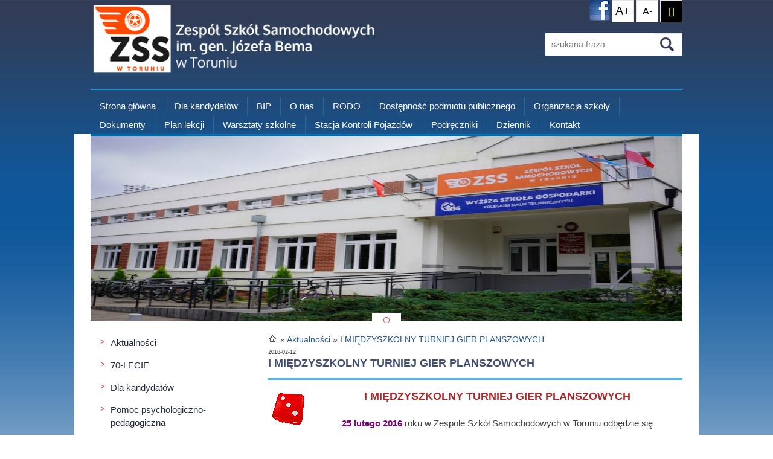

--- FILE ---
content_type: text/html; charset=utf-8
request_url: https://zssam-torun.org/143/i-miedzyszkolny-turniej-gier-planszowych
body_size: 7307
content:
<!DOCTYPE html>
<html lang="pl" class="no-js">
<head>
<meta charset="UTF-8" />
<title>I MIĘDZYSZKOLNY TURNIEJ GIER PLANSZOWYCH - Zespół Szkół Samochodowych w Toruniu</title>
<meta name="keywords" content="Zespół Szkół Samochodowych w Toruniu, ZSS, samochodówka, szkoła ponadgimnazjalna, technikum, zawodówka" />
<meta name="description" content="" />
<meta name="robots" content="index,follow" />
<meta name="designer" content="JW Web Development" />
<link href='http://fonts.googleapis.com/css?family=Oxygen:400,300,700&subset=latin,latin-ext' rel='stylesheet' />
<base href="https://zssam-torun.org/" />
<link href="public/css/reset.css" rel="stylesheet" />
<link href="public/css/default.css" rel="stylesheet" />
<link rel="stylesheet" media="all" href="public/css/sizes/0.css" id="csssize" />
<link rel="stylesheet" media="all" href="public/js/colorbox/colorbox.css" />
<script src="public/js/jquery-min.js"></script>
<script src="public/js/swfobject.js"></script>
<script src="public/js/jquery/cookie.js"></script>
<script src="public/js/colorbox/jquery.colorbox-min.js"></script>
<script src="public/js/colorbox/colorboxgal.js"></script>
<script src="public/js/comm.js"></script>
<script src="public/js/jquery/placeholder.js"></script>
<script src="public/js/validation/jquery.validate.min.js"></script>
<script src="public/js/validation/additional-methods.min.js"></script>
<script src="public/js/validation/localization/messages_pl.js"></script>
<script src="public/js/superfish/hoverIntent.js"></script>
<script src="public/js/superfish/superfish.min.js"></script>
<script src="public/js/cycle/jquery.cycle2.min.js"></script>

<script>	var domain='zssam-torun.org';	</script>
<script src="public/js/local.js"></script>
<meta property="og:type" content="article" /><meta property="og:site_name" content="Zespół Szkół Samochodowych w Toruniu" /><link rel="canonical" href="https://zssam-torun.org/143/i-miedzyszkolny-turniej-gier-planszowych" />
<link rel="icon" href="public/img/favicon.ico" type="image/x-icon" />
<link rel="shortcut icon" href="public/img/favicon.ico" type="image/x-icon" />
<meta property="og:image" content="https://zssam-torun.org/upload/art/143_img1_mtgp.jpg" /><meta property="og:title" content="I MIĘDZYSZKOLNY TURNIEJ GIER PLANSZOWYCH - Zespół Szkół Samochodowych w Toruniu" /><meta property="og:site_name" content="Zespół Szkół Samochodowych w Toruniu" /></head>
<body  id="wwwpage"><script>

		  	var comm = new commInfo('cookie');
			comm.cookieDomain = domain;
			comm.cookiePath = "/";
			comm.url = "https://zssam-torun.org/art/comm?idtf2=cookiecomm";
			comm.display();

			</script>
<ul class="navp">
	<li><a href="#menu1">Przejdź do menu głównego</a></li>
	<li><a href="#center_k">Przejdź do treści</a></li>
	<li><a href="#l_menu">Przejdź do menu pomocniczego</a></li>
</ul>

<header id="top">
	<div id="top1">
		<div id="top1_1"><a name="top_www" href="https://zssam-torun.org/"><img src="public/img/logo.png" alt="Zespół Szkół Samochodowych - logo" /></a></div>
		<div id="top1_2">
			<div id="fb_icon">
				<ul id="lang_menu"><li><a href="https://www.facebook.com/ZespolSzkolSamochodowychTorun" target="_blank" title="Profil Facebook - link zewnętrzny"><img src="public/img/fb.png" alt="logo Facebook" /></a></li>						<li class="nnn"><a id="font_big" class="set-font-size" data-inc="+1" title="większa czcionka" href="sys/fontsize?size=%2B1" >A+</a></li>
						<li class="nnn"><a id="font_small" class="set-font-size"  data-inc="-1" title="mniejsza czcionka" href="sys/fontsize?size=-1" >A-</a></li>

						<li class="nnn" id="ktd">						<a title="zmiana kontrastu"  href="sys/css?v=contrast"></a>
						</li>
			</ul><script>


        $(document).on('click', '.set-font-size', function () {

   this.cookiePath="/";
   this.cookieDomain="";
	this.url="";
	this.cookieName="sizev"

            var size = parseInt($.cookie(this.cookieName)),
                    inc = $(this).data('inc'),
                    maxsize = 6,
                    minsize = 0;

            if (inc === "reset") {
                size = minsize;
                inc = 0;
            } else {

                inc = parseInt(inc);

                if (!inc)
                    inc = 0;
                if (!size)
                    size = minsize;
                size += inc;
                if (size < minsize)
                    size = minsize;
                if (size > maxsize)
                    size = maxsize;

            }
            $("#csssize").attr("href", 'public/css/sizes/' + size + '.css');

				$.cookie(this.cookieName,size,{ expires:365,path:this.cookiePath,domain:this.cookieDomain });

				return false;

        });

		</script>			</div>
			<div id="search_panel"><script>

		$(document).ready(function() {

			var validator = $("#search").validate({

				rules: {

					art_szuk: {
			         required: true,
						minlength: 3
					}

				},

				ignore: "ignore",
				success: "checked",
				errorClass: "error",
				validClass: "checked",
				onfocusout:false,
				onkeyup: false,
				onclick: false,

				success: function(label) {
					label.addClass("checked");
				},

				highlight: function(element, errorClass, validClass) {
					$(element).addClass(errorClass).removeClass(validClass);
				},

				unhighlight: function(element, errorClass, validClass) {
					$(element).removeClass(errorClass).addClass(validClass);
				},

				messages: {
					art_szuk: {
						required: "Podaj wyszukiwaną frazę",
						minlength: "Podana fraza jest za krótka"
					}
				},

				invalidHandler: function(form, validator) { errInvalid(form, validator) },
		      showErrors: function(errorMap, errorList) { showErrors(errorMap, errorList,this); },
				errorPlacement: function(error, element) { }

			});

    		$('input, textarea').placeholder();

		});

		</script><form name="search" method="get" accept-charset="utf-8" action="index.php" id="search"><input name="act" value="art_search" id="act_search" type="hidden" /><input name="art_szuk" value="" id="art_szuk" type="text"  placeholder="szukana fraza" /><input name="searchp" value="" id="searchp" type="submit"  title="szukaj" /></form></div>		</div>
	</div>

	<div id="top2"><nav id="g_menu"><ul id="menu1"><li ><a class="item1" href="/" >Strona główna</a></li><li ><a class="item1" href="5/dla-kandydata" >Dla kandydatów</a>
<ul class="section"><li><a class="item2" href="955/nasza-oferta-edukacyjna-zawody-w-ktorych-ksztalcimy" >Nasza oferta edukacyjna - zawody, w których kształcimy</a></li><li><a class="item2" href="https://www.facebook.com/ZespolSzkolSamochodowychTorun" target="_blank" >Nasz kanał Facebook</a></li><li><a class="item2" href="504/fotogaleria" >Fotogaleria</a></li></ul></li><li ><a class="item1" href="https://www.zssam-torun.org/bip2/" target="_blank" >BIP</a></li><li ><a class="item1" href="2/o-nas" >O nas</a>
<ul class="section"><li><a class="item2" href="24/historia" >Historia</a></li><li><a class="item2" href="25/kontakt-2" >Kontakt</a></li><li><a class="item2" href="26/lokalizacja" >Lokalizacja</a></li><li><a class="item2" href="https://www.youtube.com/channel/UCvE2anXBhM6bCxg-Om_nsbA" target="_blank" >Nasz kanał YouTube</a></li></ul></li><li ><a class="item1" href="546/rodo" target="_blank" >RODO</a>
<ul class="section"><li><a class="item2" href="655/inspektor-ochrony-danych-osobowych" >Inspektor Ochrony Danych Osobowych</a></li><li><a class="item2" href="573/monitoring-klauzula-informacyjna" >Monitoring - klauzula informacyjna</a></li><li><a class="item2" href="571/klauzula-informacyjna" >Klauzula informacyjna dla klientów</a></li></ul></li><li ><a class="item1" href="689/deklaracja-dostepnosci" >Dostępność podmiotu publicznego</a>
<ul class="section"><li><a class="item2" href="730/deklaracja-dostepnosci-2" >Deklaracja dostępności</a></li><li><a class="item2" href="731/raport-o-stanie-dostepnosci-podmiotu-publicznego" >Raport o stanie dostępności podmiotu publicznego</a></li><li><a class="item2" href="732/plan-dzialania" >Plan działania</a></li><li><a class="item2" href="753/komunikaty" >Komunikaty</a></li><li><a class="item2" href="794/plan-poprawy-dostepnosci-na-lata-2021-2023" >Plan poprawy dostępności na lata 2022-2026</a></li></ul></li><li ><a class="item1" href="3/organizacja-szkoly" >Organizacja szkoły</a>
<ul class="section"><li><a class="item2" href="23/dyrekcja-i-grono-pedagogiczne" >Dyrekcja i grono pedagogiczne</a></li><li><a class="item2" href="27/kalendarz-szkolny" >Kalendarz roku szkolnego 2025/2026</a></li><li><a class="item2" href="1097/terminarz-spotkan-i-konsultacji-z-rodzicami-20232024" >Terminarz spotkań i konsultacji z rodzicami 2025/2026</a></li><li><a class="item2" href="1096/dodatkowe-dni-wolne" >Dodatkowe dni wolne w roku szkolnym 2025/2026</a></li><li><a class="item2" href="75/rozklad-zajec-lekcyjnych-oraz-przerw" >Rozkład zajęć lekcyjnych oraz przerw</a></li></ul></li><li ><a class="item1" href="4/dokumenty-i-regulaminy" >Dokumenty</a>
<ul class="section"><li><a class="item2" href="28/statut-szkoly" >Statut szkoły</a></li><li><a class="item2" href="31/regulaminy" >Regulaminy i procedury</a></li><li><a class="item2" href="1222/wniosek-o-wydanie-duplikatu-swiadectwa" >Wniosek o wydanie duplikatu świadectwa</a></li><li><a class="item2" href="1215/wniosek-o-wydanie-duplikatu-legitymacji-szkolnej" >Wniosek o wydanie duplikatu legitymacji szkolnej</a></li><li><a class="item2" href="614/ocena-roczna-mlodociani-pracownicy-druk" >Ocena roczna młodociani pracownicy - druk</a></li><li><a class="item2" href="451/regulamin-korzystania-z-parkingu-zespolu-szkol-samochodowych-w-toruniu-od-21012019" >Regulamin korzystania z parkingu Zespołu Szkół Samochodowych w Toruniu - od 21.01.2019</a></li><li><a class="item2" href="1172/standardy-ochrony-maloletnich" >Standardy Ochrony Małoletnich</a></li><li><a class="item2" href="1217/program-wychowawczo-profilaktyczny" >Program wychowawczo-profilaktyczny</a></li><li><a class="item2" href="1218/plan-dzialan-wychowawczo-profilaktycznych" >Plan działań wychowawczo-profilaktycznych</a></li></ul></li><li ><a class="item1" href="747/plan-lekcji-20212022" >Plan lekcji</a></li><li ><a class="item1" href="http://www.zssam-torun.org/warsztaty/index.html" target="_blank" >Warsztaty szkolne</a></li><li ><a class="item1" href="725/stacja-kontroli-pojazdow" >Stacja Kontroli Pojazdów</a></li><li ><a class="item1" href="715/podreczniki-2" >Podręczniki</a></li><li ><a class="item1" href="https://uonetplus.vulcan.net.pl/torun" target="_blank" >Dziennik</a></li><li ><a class="item1" href="25/kontakt-2" >Kontakt</a></li></ul></nav><script>

			jQuery(document).ready(function() {
				jQuery('#menu1').superfish({
				   delay: 100,
					animation: {opacity:'show',height:'show'},
					animationOut: {opacity:'hide'},
					speed: 50,
					speedOut: 'fast'
				});
			});

			</script></div>

</header>

<div id="columns">

	<div id="top3"><div id="slider"><div id="slider_img"><div class="slider_el"><img src="https://zssam-torun.org/upload/axp/8_1000071232.jpg" width="980" height="305" alt="s4" /></div></div><div id="slider_naw"><ul id="naw"><li><a href="#" title="slajd 1"></a></li></ul></div><script>
				$('#slider_img').cycle({
					slides:'> div',
					fx:     'fade',
					speed:  3000,
					timeout: 2000,
					manualSpeed:500,
					pager:  '#naw',
					pagerTemplate:'',
					//next: '#nextp',
					//prev: '#prevp',
					pagerActiveClass: 'activeSlide'
				});
				</script></div></div>

	<div id="columns2"><div id="left_k"><div id="left_k2"><nav id="l_menu">
<div><a class="l_item1" href="19/aktualnosci" >Aktualności</a></div>
<div><a class="l_item1" href="1272/70-lecie" >70-LECIE</a></div>
<div><a class="l_item1" href="5/dla-gimnazjalisty" >Dla kandydatów</a></div>
<div><a class="l_item1" href="509/pedagodzy-szkolni" >Pomoc psychologiczno-pedagogiczna</a></div>
<div><a class="l_item1" href="112/egzamin-maturalny" >Egzamin maturalny</a></div>
<div><a class="l_item1" href="213/egzaminy-zawodowe" >Egzaminy zawodowe</a></div>
<div><a class="l_item1" href="608/zakladowy-fundusz-swiadczen-socjalnych-pracownikow-zss-w-toruniu" >Zakładowy Fundusz Świadczeń Socjalnych Pracowników ZSS w Toruniu</a></div>
<div><a class="l_item1" href="579/projekty-unijne-2" >Projekty unijne</a></div>
<div><a class="l_item1" href="https://www.zssam-torun.org/1339/projekt-samochodowka-wspiera-roznorodnosc" >Projekt - Samochodówka wspiera różnorodność</a></div>
<div><a class="l_item1" href="1317/przyjazna-szkola" >Projekt - Przyjazna Szkoła</a></div>
<div><a class="l_item1" href="1262/twoja-droga-do-sukcesu-2" >Projekt - Twoja droga do sukcesu</a></div>
<div><a class="l_item1" href="1261/twoja-przyszlosc-w-twoich-rekach-2" >Projekt - Twoja przyszłość w Twoich rękach</a></div>
<div><a class="l_item1" href="1168/projekt-strzelnica-w-powiecie-2024" >Projekt "Strzelnica w powiecie 2024"</a></div>
<div><a class="l_item1" href="1240/projekt-twoja-przyszlosc-w-nowoczesnej-szkole-zawodowej" >Projekt "Twoja przyszłość w nowoczesnej szkole zawodowej"</a></div>
<div><a class="l_item1" href="646/projekt-samochodziarze-na-zawodowym-starcie" >Projekt „Samochodziarze na zawodowym starcie”</a></div>
<div><a class="l_item1" href="716/projekt-wszechstronny-absolwent-2" >Projekt „Wszechstronny absolwent 2”</a></div>
<div><a class="l_item1" href="10/szkolna-orkiestra-deta" >Szkolna Orkiestra Dęta</a></div>
<div><a class="l_item1" href="1271/stowarzyszenie-edukacyjne-projekt-samochodowka" >Stowarzyszenie Edukacyjne „Projekt Samochodówka”</a></div>
<div><a class="l_item1" href="640/rada-rodzicow" >Rada Rodziców</a></div>
<div><a class="l_item1" href="http://www.zssam-torun.org/warsztaty/index.html" target="_blank" >Warsztaty szkolne</a></div>
<div><a class="l_item1" href="241/muzeum" >Szkolne Muzeum Motoryzacji</a></div>
<div><a class="l_item1" href="1033/szkolna-akademia-renowacji-2" >Szkolna Akademia Renowacji i Motoryzacji</a></div>
<div><a class="l_item1" href="121/sport-2" >Sport</a></div>
<div><a class="l_item1" href="574/konkurs-motoryzacyjny-trening-wiedzy" >Konkurs motoryzacyjny „Trening wiedzy”</a></div>
<div><a class="l_item1" href="407/gazetka" >Gazetka "Klakson"</a></div>
<div><a class="l_item1" href="170/przetargi" >Przetargi i oferty</a></div>
<div><a class="l_item1" href="820/oferty-pracy-2" >Oferty pracy</a></div>
<div><a class="l_item1" href="17/archiwum" >Archiwum</a></div>
<div><a class="l_item1" href="18/przydatne-linki" >Przydatne linki</a></div></nav><div class="banners "><a href="axp/klik/13"  target="_blank"><img src="https://zssam-torun.org/upload/axp/13_bip.gif" width="236" height="74" alt="bip" /></a></div><div id="sponsorzy">Nasi sponsorzy,<br />fundatorzy stypendiów:</div><div class="banners "><img src="https://zssam-torun.org/upload/axp/26_dbk1.jpg" width="150" height="150" alt="dbk" /></div><div class="banners "><img src="https://zssam-torun.org/upload/axp/27_ktc2.jpg" width="150" height="150" alt="ktc" /></div><div class="banners "><img src="https://zssam-torun.org/upload/axp/30_2.jpg" width="150" height="70" alt="AF CARS" /></div><div class="banners "><img src="https://zssam-torun.org/upload/axp/43_audi2.jpg" width="150" height="70" alt="Audi" /></div><div class="banners "><img src="https://zssam-torun.org/upload/axp/44_mzk1.jpg" width="150" height="70" alt="mzk" /></div><div class="banners "><img src="https://zssam-torun.org/upload/axp/45_cit1.jpg" width="150" height="70" alt="citroen" /></div><div class="banners "><img src="https://zssam-torun.org/upload/axp/35_skoda1.jpg" width="150" height="150" alt="Skoda" /></div><div class="banners "><img src="https://zssam-torun.org/upload/axp/46_v1.jpg" width="150" height="70" alt="volvo" /></div><div class="banners "><img src="https://zssam-torun.org/upload/axp/47_kia1.jpg" width="150" height="70" alt="kia" /></div><div class="banners "><a href="axp/klik/11"  target="_blank"><img src="https://zssam-torun.org/upload/axp/11_5.jpg" width="150" height="100" alt="Arpol" /></a></div><div class="banners "><img src="https://zssam-torun.org/upload/axp/48_toyota1.jpg" width="150" height="150" alt="toyota" /></div></div></div><div id="center_k"><main>
<div id="breadcrumb">
	<a href="https://zssam-torun.org/"><img src="https://zssam-torun.org/public/img/house.gif" alt="" /></a>
	 &raquo; <a href="19/aktualnosci">Aktualności</a> &raquo; <a href="143/i-miedzyszkolny-turniej-gier-planszowych">I MIĘDZYSZKOLNY TURNIEJ GIER PLANSZOWYCH</a></div><article><div class="date">2016-02-12</div><h1>I MIĘDZYSZKOLNY TURNIEJ GIER PLANSZOWYCH</h1><div class="newline"><div class="newline"><p align="center"><span style="font-size:17px;"><span style="color: rgb(178, 34, 34);"><strong><img alt="" src="upload/image/czerwona-kostka-do-gry.gif" style="width: 72px; height: 72px; float: left;" /></strong></span><span style="color:#A52A2A;"><strong><span style="font-size: 18px;">I MIĘDZYSZKOLNY TURNIEJ GIER PLANSZOWYCH</span></strong></span></span></p>

<p align="center"><span style="font-size:15px;"><span style="font-family: arial;"><span style="color:#800080;"><strong>25 lutego 2016</strong></span> roku w&nbsp;Zespole Szkół Samochodowych w&nbsp;Toruniu odbędzie się</span></span></p>

<p align="center"><span style="font-size:15px;"><span style="font-family: arial;"><span style="color:#FF0000;"><strong>I Międzyszkolny Turniej Gier Planszowych</strong></span> dla gimnazjalistów.</span></span></p>

<p align="center"><span style="font-size:15px;"><span style="font-family: arial;">Do udziału w&nbsp;Turnieju zapraszamy <u>4-osobowe drużyny z&nbsp;klas trzecich gimnazjum</u>.</span></span></p>

<p align="center"><span style="font-size:15px;"><span style="font-family: arial;">Impreza współorganizowana jest przez polskie wydawnictwa gier planszowych:</span></span></p>

<p style="text-align: center;"><span style="font-size:15px;"><span style="font-family: arial;"><span style="font-size:16px;"><span style="color: rgb(0, 0, 255);"><strong><em>Rebel</em></strong></span></span></span></span><span style="font-family: arial;"> <a href="http://www.rebel.pl">(</a></span><a href="http://www.rebel.pl" target="_blank">http://www.rebel.pl) </a><span style="font-size:15px;"><span style="font-family: arial;">, </span></span><span style="color:#0000CD;"><span style="font-size: 16px;"><span style="font-family: arial;"><em><strong>Granna</strong></em></span></span></span> <span style="font-family:arial;"><span style="font-size: 15px;"><a href="http://www.granna.pl" target="_blank">(</a><a href="http://www.granna.pl/" target="_blank" title="http://www.granna.pl/">http://www.granna.pl/</a></span></span></p>

<p style="text-align: center;"><span style="font-size:15px;"><span style="font-family: arial;">oraz<strong> <span style="font-size:16px;"><span style="color: rgb(0, 0, 255);"><em>Polskie Gry Planszowe "Bociek" </em></span></span></strong></span><a href="http://polskiegryplanszowe.pl" target="_blank">(http://polskiegryplanszowe.pl)</a></span></p>

<p> </p>

<p style="text-align: justify;"><span style="font-size:14px;"><span style="font-family: arial;">Najważniejszym celem Turnieju jest ćwiczenie wyobraźni i&nbsp;koncentracji młodego człowieka, uczenie umiejętności planowania i&nbsp;przewidywania konsekwencji swoich działań, a&nbsp;także propagowanie współczesnych gier planszowych jako alternatywy dla komputera, oraz pożytecznego i&nbsp;ciekawego sposobu spędzania wolnego czasu w&nbsp;gronie rówieśników i&nbsp;rodziny.</span></span><br /><span style="font-size:14px;"><span style="font-family: arial;">Każdy uczestnik otrzyma drobny upominek, a&nbsp;zwycięzcy zostaną nagrodzeni cennymi <strong><u>grami planszowymi</u></strong> ufundowanymi przez jedno z&nbsp;wydawnictw.</span></span></p>

<p align="center"><span style="color:#006400;"><span style="font-size: 14px;"><span style="font-family: arial;"><strong>„Zwyciężaj z&nbsp;radością, przegrywaj z&nbsp;godnością”.</strong></span></span></span></p>

<p><span style="font-size:14px;"><span style="font-family: arial;"><u>Zgłoszenia drużyn</u> do&nbsp;<span style="color:#B22222;">16 lutego 2016r</span>.</span></span></p>

<p><span style="font-size:14px;"><span style="font-family: arial;"><u>Miejsce turnieju</u>: Zespół Szkół Samochodowych, ul. Grunwaldzka 25b, 87-100 Toruń,</span></span></p>

<p><span style="font-size:14px;"><span style="font-family: arial;">tel. 56 654 32 20 <a href="http://www.zssam-torun.org/">http://www.zssam-torun.org</a> , <a href="http://www.facebook.com/ZespolSzkolSamochodowychTorun">www.facebook.com/ZespolSzkolSamochodowychTorun</a></span></span></p>

<p><span style="font-size:14px;"><span style="font-family: arial;"><u>Data i&nbsp;czas trwania</u> imprezy: <strong>25 lutego 2016</strong>,  <strong>9:00 - 13:00</strong></span></span></p>

<p><span style="font-size:14px;"><span style="font-family: arial;"><u>Rejestracja</u> uczestników rozpocznie się w&nbsp;dniu turnieju od godziny <strong>8:30</strong> i&nbsp;będzie trwać do&nbsp;godziny <strong>8:50</strong>.</span></span></p>

<p> </p>

<p align="center"><span style="font-size:14px;"><span style="font-family: arial;"><strong><u>Skrót regulaminu Turnieju:</u></strong></span></span></p>

<ul><li><span style="font-size:14px;"><span style="font-family: arial;">Do turnieju zgłaszają się <strong>4-osobowe drużyny</strong> z&nbsp;zaproszonej szkoły.</span></span></li>
	<li><span style="font-size:14px;"><span style="font-family: arial;">Turniej odbywa się w&nbsp;czwartek <strong>25 lutego 2016 od godziny 9:00 do&nbsp;13:00</strong></span></span></li>
	<li><span style="font-size:14px;"><span style="font-family: arial;">W dniu Turnieju rejestracja uczestników <strong>od 8:30 do&nbsp;8:50</strong>.</span></span></li>
	<li><span style="font-size:14px;"><span style="font-family: arial;">Każdy uczestnik z&nbsp;jednej szkoły losuje numer od 1 do&nbsp;4.</span></span></li>
	<li><span style="font-size:14px;"><span style="font-family: arial;">Numer zawodnika przypisuje go do&nbsp;konkretnej gry.</span></span></li>
	<li><span style="font-size:14px;"><span style="font-family: arial;">Uczniowie w&nbsp;I rundzie eliminacyjnej będą rywalizować, grając m.in. <strong>w “Dobble”, “Super Farmer”, "Gra w&nbsp;trójkąty", "Scrabble"</strong>.</span></span></li>
	<li><span style="font-size:14px;"><span style="font-family: arial;">Zwycięzcy z&nbsp;poszczególnych stolików przechodzą do&nbsp;rozgrywek półfinałowych - II runda.</span></span></li>
</ul><ul><li><span style="font-size:14px;"><span style="font-family: arial;">Pozostali uczestnicy w&nbsp;tym samym czasie grają towarzysko w&nbsp;różne logiczne, strategiczne gry planszowe.</span></span></li>
</ul><ul><li><span style="font-size:14px;"><span style="font-family: arial;">Zwycięzcy II rundy, po przerwie, biorą udział w&nbsp;<strong>Wielkim Finale Turnieju</strong>, pozostali uczestnicy kibicują!</span></span></li>
	<li><span style="font-size:14px;"><span style="font-family: arial;">W finale Turnieju uczniowie zmierzą się w&nbsp;grze <strong>niespodziance</strong>.</span></span></li>
	<li><span style="font-size:14px;"><span style="font-family: arial;">Laureaci Wielkiego Finału otrzymują nagrody w&nbsp;postaci GIER planszowych, pozostali nagrody pocieszenia.</span></span></li>
	<li><span style="font-size:14px;"><span style="font-family: arial;">Wszelkie sprawy sporne rozstrzygają sędziowie Turnieju.</span></span></li>
</ul><p style="text-align: justify;"><span style="font-size:14px;"><span style="font-family: arial;">Od uczestników Turnieju mile widziana byłaby umiejętność grania w/w gry.</span></span><span style="font-size:14px;"><span style="font-family: arial;"> Jednak nie jest to warunek konieczny, gdyż zasady każdej gry zostaną wytłumaczone,  </span></span><span style="font-size:14px;"><span style="font-family: arial;">a - w&nbsp;ramach przyuczenia - odbędzie się 15 - minutowa rozgrywka próbna.</span></span></p>

<p> </p>

<p align="center"><span style="color:#B22222;"><span style="font-size: 15px;"><span style="font-family: arial;"><strong><em>Dobra zabawa połączona z&nbsp;nauką logicznego myślenia</em></strong></span></span></span></p>

<p align="center"><span style="color:#B22222;"><span style="font-size: 15px;"><span style="font-family: arial;"><strong><em>- rzecz bezcenna, nie do&nbsp;przeoczenia!</em></strong></span></span></span></p>

<p align="center"><span style="color:#B22222;"><span style="font-size: 15px;"><span style="font-family: arial;"><strong><em>Zapraszamy - baw się i&nbsp;ucz razem z&nbsp;nami!</em></strong></span></span></span></p></div><div class="gal1 center"><a name="artgal177"></a><table border="0" cellspacing="0" cellpadding="0" class="gal1"><tr valign="top"><td><a href="upload/art_gal/902_img1_mtgp.jpg" class="colorbox" rel="lightbox-gallery_page177" title=""><img src="upload/art_gal/902_img3_mtgp.jpg" width="175" height="100" alt="" /></a></td></tr></table></div></div><footer class="newline"><div></div><div class="right"></div></footer></article></main></div>

</div></div>


<div id="dol"><div id="dol0">

	<nav id="d_menu"><ul><li><a href="/" >Strona główna</a></li><li><a href="5/dla-kandydata" >Dla kandydatów</a></li><li><a href="https://www.zssam-torun.org/bip2/" target="_blank" >BIP</a></li><li><a href="2/o-nas" >O nas</a></li><li><a href="546/rodo" target="_blank" >RODO</a></li><li><a href="689/deklaracja-dostepnosci" >Dostępność podmiotu publicznego</a></li><li><a href="3/organizacja-szkoly" >Organizacja szkoły</a></li><li><a href="4/dokumenty-i-regulaminy" >Dokumenty</a></li><li><a href="747/plan-lekcji-20212022" >Plan lekcji</a></li><li><a href="http://www.zssam-torun.org/warsztaty/index.html" target="_blank" >Warsztaty szkolne</a></li><li><a href="725/stacja-kontroli-pojazdow" >Stacja Kontroli Pojazdów</a></li><li><a href="715/podreczniki-2" >Podręczniki</a></li><li><a href="https://uonetplus.vulcan.net.pl/torun" target="_blank" >Dziennik</a></li><li><a href="25/kontakt-2" >Kontakt</a></li></ul></nav>
	<div id="foot">
		<div id="foot1">&copy; 2026 ZSS w Toruniu</div>
		<div id="foot2"><a href="http://jw-webdev.info" target="_blank" title="Projektowanie stron Toruń - link zewnętrzny">Projektowanie stron Toruń</a></div>
	</div>

</div></div>


</body></html>

--- FILE ---
content_type: text/css
request_url: https://zssam-torun.org/public/css/default.css
body_size: 3548
content:
BODY {
	height:100%;
	background:#FFFFFF url('../img/bg.jpg') top left repeat-x;
	font-size:14px;
	line-height:1.4;
	font-family: 'Oxygen', sans-serif;
	color:#414040;
	padding-bottom:20px;
}

IMG,EMBED,OBJECT,VIDEO {
	max-width: 100%;
	height:auto !important;
}

IFRAME {
	max-width: 100%;
}

H1, .bg3 {
	clear:both;
	font-size:18px;
	color: #404d75;
	padding-top:0px;
	padding-bottom:12px;
	margin:0px;
	margin-bottom:15px;
	border-bottom:3px solid #4cbaf9;
	text-align:left;
}

H2 {
	font-size:12px;
	color:#000000;
	font-weight:bold;
}

HR {
	margin:0px;
	padding:0px;
	border:0px;
	height:1px;
	background:#cccccc;
}

INPUT, SELECT {
	vertical-align:middle;
	margin-bottom:2px;
	margin-top:2px;
	border:1px solid #cccccc;
	background:#FFFFFF;
	color: #000000;
	padding:4px;
}

INPUT[type="checkbox"] {
   padding:1px;
}

TEXTAREA {
	margin-bottom:3px;
	margin-top:3px;
	border:1px solid #cccccc;
	background:#FFFFFF;
	color:#000000;
	padding:4px;
}

INPUT:focus, INPUT:active, TEXTAREA:focus, TEXTAREA:active, SELECT:focus, SELECT:active {
	border:1px solid #666666;
}

.submitb{
	cursor:pointer;
	vertical-align:middle;
	margin-bottom:2px;
	margin-top:2px;
	border:0px none;
	background:#275899;
	border:1px solid #275899;
	color:#ffffff;
	padding:4px;
}

.f_ssmall  { width:40px;  }
.f_small   { width:70px;  }
.f_small2  { width:40px;  }
.f_normal  { width:120px; }
.f_long    { width:180px; }
.f_long2   { width:290px; }
.f_blong2  { width:350px; }
.f_blong   { width:380px; }

.button {
	height:13px;
	margin:0px;
	border:0px none;
	font-size:11px;
	background:none;
}

A, A:link, A:visited, A:active {
	color:#275899;
	text-decoration:none;
}

A:hover, A:focus {
	color:#FF6600;
	text-decoration:none;
}

.small  {
	font-size:9px;
}

.img { border:1px solid #000000; margin:3px; }
.date { font-weight:normal; font-size:9px; }
.error  { color:#FF0000; }
.defaultwidth { width:980px; }

/* tlo tresc */
.bg1 {
	padding:4px;
}

/* tlo wyroznione */
.bg2 {
	padding:4px;
}

/* tlo tresc */
DIV.bg1, DIV.bg2 {
	padding-left:0px;
	padding-right:0px;
}

.tbl {
	border:1px solid #ffffff;
	border-collapse:collapse;
	width:100%;
	margin-bottom:3px;
}

#artmap UL {
	list-style-image:url('../img/sys/list.gif');
	padding-left:20px;
	margin:0px;
}

#artmap LI {
	padding:1px;
}

/* tabelk danych */
.data_tbl {
	width:100%;
	margin:auto;
	text-align:center;
	border:1px solid #858689;
	border-collapse:collapse;
}

.data_tbl TD {
	border:1px solid #858689;
}

.data_desc {
	width:200px;
	text-align:left;
	font-size:10px;
	background-color:#ffffff;
}

.data_title {
	text-align:left;
	font-weight:bold;
	background-color:#ffffff;
}

.data_value {
	text-align:left;
	background-color:#f8f6eb;
}

.cp {
	margin-bottom:5px;
	margin-top:5px;
	border:1px solid #666666
}

.gal1 {
	padding-top:3px;
	padding-bottom:3px;
}

.gal1 TABLE {
	margin:auto;
	text-align:center;
}

.gal1 TD {
	padding-top:4px;
	padding-bottom:4px;
	padding-left:4px;
	padding-right:4px;
}

.gal1 IMG {
	border:1px solid #666666;
}

.gal1 DIV {
	font-size:10px;
	padding-bottom:4px;
	text-align:center
}

.gal6 DIV{
	padding-bottom:10px;
}

.cite {
	padding:4px;
	border:1px solid #cccccc;
	background-color:#eaedf9;
}

.podtytul {
	font-weight:bold;
	padding-bottom:10px;
}

/* art submenu */
TABLE.submenu {
	margin:auto;
	width:90%;
	text-align:left;
	margin-top:7px;
	margin-bottom:7px;
}

TABLE.submenu TD {
	padding-right:1px;
	padding-bottom:1px;
}

TABLE.submenu A, TABLE.submenu A:visited, TABLE.submenu A:link, TABLE.submenu A:active {
	display:block;
	font-weight:normal;
	padding:7px;
	text-align:left;
	background:#e6e4e6;
	color:#0f297b;
}

TABLE.submenu A:hoverm, TABLE.submenu A:focus {
	background:#2e3c68;
	color:#ffffff;
	text-decoration:none;
}

UL.submenu { }

UL.submenu LI {
	padding-bottom:10px;
}

UL.submenu LI DIV A{
	font-weight:bold;
}

TABLE.submenu3 {
	margin:auto;
	width:90%;
	text-align:center;
	margin-top:7px;
	margin-bottom:7px;
}

TABLE.submenu3 TD {
	padding:5px;
	text-align:center;
	font-weight:bold;
}

TABLE.submenu4 {
	width:100%;
	text-align:left;
	margin-top:7px;
	margin-bottom:7px;
}

TABLE.submenu4 TD {
	padding:4px;
}

TABLE.submenu4 TD.td1 {
	width:120px;
}

/* table empty elements  */
.nodata {
	font-weight:bold;
	padding:15px;
	text-align:center;
}

#facebook_pan { background: url("../img/fb.png") repeat scroll 0 0 transparent; display: block; float: right; height: 420px; padding: 0; position: fixed; right: -205px; top: 170px; width: 232px; z-index: 10000; }
#facebook_pan2{ color:#fff; padding:10px 5px 0 35px; }
#facebook_pan A{ color:#ffffff; display:block; padding-top:10px; text-align:center; }
#facebook_pan DIV.fb-like-box{ background:#ffffff; }

.comment_row{
	clear:both;
	background:#f8f8f8;
	text-align:left;
	margin-bottom:7px;
	border:1px solid #dee1e2;
	padding:2px;
}

.comment_header{
	padding:7px;
	background:#ebf5fa;
}

.comment_body{
	padding:7px;
}

.artfiles{
	margin-top:10px;
}

.artfiles TD{
	padding-bottom:5px;
}

.artfiles A{
	font-weight:bold;
}

.artfiles DIV{
	padding-top:1px;
}

.artfiles IMG{
	margin-right:5px;
	margin-left:5px;
}

#menu1, #menu1 * {
	margin: 0;
	padding: 0;
	list-style: none;
	z-index: 998;
}

#menu1 {
	float: left;
}

#menu1 LI {
	position: relative;

	white-space: nowrap;
	*white-space: normal;
}

#menu1 UL LI {
	width:180px;
	white-space: normal;
	text-align:left;
}

#menu1 UL {
	position: absolute;
	display: none;
	top: 100%;
	left: 0;
	z-index: 999;
}

#menu1 > LI {
	float: left;
}

#menu1 UL UL {
	top: 0;
	left: 100%;
}

#menu1 LI:hover > UL,
#menu1 LI:focus > UL,
#menu1 LI.sfHover > UL {
	display: block;
}

#menu1 A {
	display: block;
	position: relative;
	zoom: 1;
	text-decoration: none;
}

#menu1 A.item1 {
	background:none;
	border-right:1px solid #236a97;
	color:#ffffff;
	font-weight:normal;
	padding-left:15px;
	padding-right:15px;
	height:31px;
	line-height:31px;
	font-size:15px;
}

#menu1 LI:last-child A.item1 {
	border-right:0px none;
}

#menu1 A.item1:hover,
#menu1 A.item1:focus,
#menu1 LI.sfHover A.item1,
#menu1 LI.sfHover A.current,
#menu1 LI.current A.item1{
	color:#ffffff;
	background: #006aa7;
}

#menu1 A.item2 {
	background:#006aa7;
	font-weight:normal;
	font-size:13px;
	color:#ffffff;
	text-align:left;
	padding-left:10px;
	padding-right:10px;
	padding-top:8px;
	padding-bottom:8px;
	border-bottom:1px solid #236a97;
	border-top:0px none;
	transition: background 0.2s linear;
}

#menu1 A.item2:hover, #menu1 A.item2:focus {
	color:#ffffff;
	background:#204a7a;
	transition:none;
}

#l_menu{
	padding-bottom:15px;
}

.l_item1,
.l_item1:visited,
.l_item1:link,
.l_item1:active {
	font-weight:normal;
	display:block;
	font-size:15px;
	color:#232a3c;
	text-align:left;
	padding-left:20px;
	padding-right:0px;
	padding-top:8px;
	padding-bottom:8px;
	background:url('../img/m1.gif') left top no-repeat;
}

.l_item1:hover, .l_item1:focus {
	color:#ec2c34;
}

#slider{
	top:0px;
	left:0px;
	width:980px;
	height:323px;
	overflow:hidden;
	position:relative;
}

#slider_img{
	position:absolute;
	z-index:2;
	top:4px;
	left:0px;
	width:980px;
	height:305px;
	overflow:hidden;
}

.slider_el{
	width:980px;
	height:305px;
	overflow:hidden;
	background-position:top left;
	background-repeat:no-repeat;
}

#slider_naw{
	position:absolute;
	z-index:3;
	top:296px;
	height:23px;
	width:100%;
	overflow:hidden;
}

#naw{
	display:table;
	padding:0px;
	margin:auto;
	list-style-type:none;
	background:#ffffff;
	height:23px;
	padding-left:15px;
	padding-right:15px;
}

#naw LI{
	display:block;
	padding:0px;
	margin:0px;
	list-style-type:none;
	padding-right:4px;
	padding-left:4px;
	float:left;
}

#naw LI A{
	display:block;
	float:left;
	width:10px;
	height:23px;
	overflow:hidden;
	background:url('../img/zm1.gif') left top no-repeat;
}

#naw LI A.activeSlide, #naw LI.activeSlide A {
	background-image:url('../img/zm2.gif');
}

#lang_menu{
	list-style-type:none;
	display:block;
	float:right;
	padding:0px;
	margin:0px;
}

#lang_menu LI{
	list-style-type:none;
	display:block;
	float:left;
	padding:0px;
	margin:0px;
	padding-left:3px;
}

#lang_menu IMG{

}

#lang_menu .wyb IMG{

}

#dol{
	clear:both;
	background:#323c53;
	padding-top:21px;
	padding-bottom:18px;
	overflow-y:auto;
}

#dol0{
	width:980px;
	max-width:100%;
	margin:auto;
	color:#ffffff;
}

#foot{
	clear:both;
	font-size:14px;
	color:#ffffff;
	padding-top:23px;
	border-top:1px solid #ec3a34;
}

#foot A{
	color:#ffffff;
}

#foot A:hover, #foot A:focus{
	color:#ffcccc;
}

#foot1{
	width:50%;
	float:left;
	text-align:left;
}

#foot2{
	width:50%;
	float:left;
	text-align:right;
}

#d_menu{
	padding-bottom:15px;
}

#d_menu UL{
	list-style-type:none;
	display:table;
	padding:0px;
	margin:0px;
	margin:auto;
	text-align:center;
}

#d_menu UL LI{
	list-style-type:none;
	display:block;;
	padding:0px;
	margin:0px;
	float:left;
	text-align:center;
	border-left:1px solid #202637;
	border-right:1px solid #5a5e6b;
}

#d_menu UL LI:first-child{
	border-left:0px none;
}

#d_menu UL LI:last-child{
	border-right:0px none;
}

#d_menu A{
	display:block;
	color:#ffffff;
	font-size:15px;
	padding-left:15px;
	padding-right:15px;
	height:30px;
	line-height:30px;
}

#d_menu A:hover, #d_menu A:focus{
	color:#bacdff;
}

#columns{
	clear:both;
	margin:auto;
	background:#ffffff;
	width:1034px;
	max-width:100%;
	padding-bottom:18px;
	overflow-y:auto;
}

#columns2{
	width:980px;
	max-width:100%;
	margin:auto;
	text-align:left;
	display: -webkit-box;
	display: -moz-box;
	display: -ms-flexbox;
	display: -webkit-flex;
	display: flex;
	margin:auto;
	-webkit-flex-wrap: nowrap;
	flex-wrap: nowrap;
	-webkit-justify-content:space-between;
	justify-content:space-between;
}

#top{
	width:980px;
	max-width:100%;
	height:202px;
	margin:auto;
	text-align:center;
	color:#ffffff;
}

#top1{
	height:148px;
}

#top1_1{
	float:left;
	width:50%;
}

#top1_2{
	float:right;
	text-align:right;
	width:50%;
}

.langl IMG{
	margin-top:10px;
	margin-right:15px;
}

#fb_icon {
	height:55px;
}
#search_panel{
	clear:both;
}

#top2{
	clear:both;
	padding-top:11px;
	border-top:1px solid #009ff6;
}

#search_panel{
	display:table;
	background:#ffffff;
	padding-left:10px;
	float:right;
}

#search_panel INPUT{
	padding:0px;
	margin:0px;
	border:0px none;
	height:37px;
	line-height:37px;
	background:none;
}

#search_panel INPUT#searchp{
	width:47px;
	cursor:pointer;
	background:url('../img/searchp.gif');
}

#top3{
	height:327px;
	width:980px;
	margin:auto;
	background:url('../img/top3.gif') top center no-repeat;
}

#left_k{
	width:30%;
	float:left;
}

#left_k2{
	padding-left:13px;
	padding-right:31px;
}

#center_k{
	width:70%;
	float:left;
}

#left_k .banners{
	padding-bottom:10px;
}

#sponsorzy{
	text-align:center;
	padding-bottom:4px;
	font-weight:bold;
	font-size:15px;
}

.news_row{
	clear:both;
	padding-bottom:15px;
	overflow-y:auto;
}

.news_img{
	padding:4px;
	border:1px solid #dadada;
	float:left;
	margin-right:15px;
}

.news_tyt{
	font-size:18px;
}

.news_more A{
	display:block;
	float:right;
	width:70px;
	color:#ffffff;
	height:20px;
	line-height:20px;
	text-align:center;
	background:#ec2c34;
	font-size:11px;
}

.news_date{
	display:block;
	float:right;
	font-size:14px;
	color:#000000;
}

.news_all{
	clear:both;
	text-align:center;
	font-weight:bold;
}


.navp {
    margin: 0;
    padding: 0;
    position: absolute;
    top: 0;
    list-style: none;
}

.navp a {
    display: inline;
    left: -9000em;
    padding: 5px 10px;
    font-size: 1.27em;
    position: absolute;
    text-decoration: none;
    z-index: 2;
    width: 150px;
    text-align: center;
	 color:#ffffff;
background: #37744b;
}

.navp a:focus {
    display: block;
    left:0;
	 top:0;
    padding: 5px 10px;
    font-size: 1.27em;
    position: absolute;
    text-decoration: none;
    z-index: 999;
    width:auto;
    text-align: center;
	 color:#ffffff;
background: #37744b;
	 font-size:14px;
	 white-space:nowrap;
	 min-width:150px;
	border:1px solid #000000;

}


#top1_2 #ktd A {
	display: block;
	height: 35px;
	line-height: 35px;
	width: 35px;
	border: 1px solid #e4e4e4;
	text-align: center;
    color: #ffff00;
    background: #000000;
    font-family: icomoon;
	 font-size:16px;
}

#top1_2 #font_big {
	display: block;
	height: 35px;
	line-height: 35px;
	width: 35px;
	border: 1px solid #e4e4e4;
	text-align: center;
	font-size:20px;
	color:#000000;
	background:#ffffff;
}

#top1_2 #font_small {
	display: block;
	height: 35px;
	line-height: 35px;
	width: 35px;
	border: 1px solid #e4e4e4;
	text-align: center;
	font-size:16px;
	color:#000000;
	background:#ffffff;
}


@media only screen and (max-width: 575px) {

	#left_k{
		width:100%;
		order:2;
	}

	#center_k{
		width:100%;
		order:1;
	}

	#left_k2{
		padding:0px;
	}

	#foot1,#foot2 {
	    width:1000%;
	    float: none;
	    text-align:center;
	}

	#d_menu UL LI {
	    float: left;
	    width:50%;
	}

	#menu1 UL {
	   display: none !important;
	}

}

@media only screen and (max-width: 768px) and (min-width: 576px) {

	#left_k{
		width:100%;
		order:2;
	}

	#center_k{
		width:100%;
		order:1;
	}

	#left_k2{
		padding:0px;
	}

	#foot1,#foot2 {
	    width:1000%;
	    float: none;
	    text-align:center;
	}

	#d_menu UL LI {
	    float: left;
	    width:50%;
	}

	#menu1 UL {
	   display: none !important;
	}

}

@media only screen and (max-width: 1199px) and (min-width: 769px) {


}

@media print {

	* {
		background: transparent !important;
		color: #000 !important; /* Black prints faster: h5bp.com/s */
		box-shadow: none !important;
		text-shadow: none !important;
	}

	a, a:visited {
		text-decoration: underline;
	}

	a[href]:after {
		content: " (" attr(href) ")";
	}

	abbr[title]:after {
		content: " (" attr(title) ")";
	}

	pre,blockquote {
		border: 1px solid #999;
		page-break-inside: avoid;
	}

	thead {
		display: table-header-group; /* h5bp.com/t */
	}

	tr,img {
		page-break-inside: avoid;
	}

	img {
		max-width: 100% !important;
	}

	@page {
		margin: 0.5cm;
	}

	p,h2,h3 {
		orphans: 3;
		widows: 3;
	}

	h2,h3 {
		page-break-after: avoid;
	}

	DIV{
		max-width:100%;
	}

}